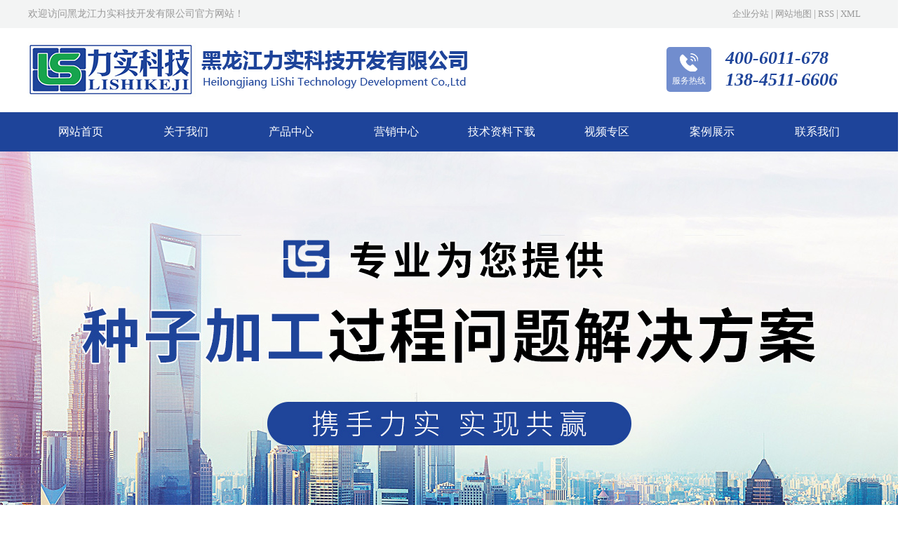

--- FILE ---
content_type: text/html;charset=utf-8
request_url: http://hljlishi.com/index.html
body_size: 7506
content:
<!DOCTYPE html>
<html lang="utf-8">
 <head> 
  <meta charset="utf-8" /> 
  <title>黑龙江种子加工成套设备-黑龙江风筛选-黑龙江比重选_黑龙江力实科技开发有限公司</title>
<meta name="generator" content="巨耀网络" />
<meta name="author" content="" />
<meta name="keywords" content="黑龙江种子加工成套设备,黑龙江风筛选,黑龙江比重选,黑龙江力实科技开发有限公司" />
<meta name="description" content="黑龙江力实科技开发有限公司主营销售黑龙江种子加工成套设备,黑龙江风筛选,黑龙江比重选,分级机,批次包衣机,滚筒干燥机,振动干燥输送机,全自动颗粒物料包装机,自动包装秤,无破碎提升机,公司诚信经营,欢迎广大新老客户来洽谈合作。" />
    
  <link rel="shortcut icon" type="image/x-icon" href="" /> 
  <link href="http://www.hljlishi.com/css/style.css" type="text/css" rel="stylesheet">
  <script type="text/javascript" src="http://www.hljlishi.com/js/jquery1.42.min.js"></script>
  <script type="text/javascript" src="http://www.hljlishi.com/js/jquery.SuperSlide.2.1.js"></script>

 	<script type="text/javascript" src="http://www.hljlishi.com/layui/layui.js"></script>
	<script type="text/javascript" src="http://www.hljlishi.com/js/function_layer.js"></script>
	
    </head> 
 <body class="main"> 
  <!--header-->
    <div class="header" >
<div class="home">
   <div class="zj">
     <div class="home_l">欢迎访问黑龙江力实科技开发有限公司官方网站！</div>
     <div class="home_r"><a href="region.html" title="黑龙江风筛选">企业分站</a>|<a href="sitemap.html" title="黑龙江比重选">网站地图</a>|<a href="rss.xml" title="黑龙江风筛选">RSS</a>|<a href="sitemap.xml" title="黑龙江比重选">XML</a><!--|<a href="/ht_guanli"  target="_blank" >您有<span id="m_count">0</span>条询盘信息！</a>-->	</div>
   </div>
 </div>
   <div class="top">
     <div class="logo"><a href="index.html"><img src="http://www.hljlishi.com/images/logo.png" alt="黑龙江风筛选"></a></div>
     <div class="top_r">
       <h1><span>服务热线</span></h1><h2>400-6011-678<br>138-4511-6606</h2>
     </div>
   </div>
        <!-- 本例子代码 开始 ------------------------------------------->
	<div class="fn-clear"></div>
    
    <div class="nav_k">
     <!-- 本例子代码 开始 ------------------------------------------->
	<div class="navBar">
		<ul class="nav clearfix">
		  <li id="m1" class="m"><h3><a href="index.html">网站首页</a></h3></li>
          <li id="m2" class="m"><h3><a href="intro-1-1.html">关于我们</a></h3>
		               <ul class="sub">
		       			<li><a href="intro-9-1.html" title="公司简介">公司简介</a></li>
                			<li><a href="intro-10-1.html" title="企业文化">企业文化</a></li>
                			<li><a href="intro-11-1.html" title="企业风采">企业风采</a></li>
                			<li><a href="intro-12-1.html" title="荣誉资质">荣誉资质</a></li>
                			<li><a href="intro-13-1.html" title="社会责任">社会责任</a></li>
                			</ul>
			          </li>
          <li id="m3" class="m"><h3><a href="pro--4-1.html">产品中心</a></h3>
		    	        <ul class="sub">
			 			  <li><a href="pro--14-1.html" title="种子设备">种子设备</a></li>
              			  <li><a href="pro--15-1.html" title="粮食设备">粮食设备</a></li>
              			  <li><a href="pro--16-1.html" title="化工行业">化工行业</a></li>
              			  <li><a href="pro--17-1.html" title="其它行业">其它行业</a></li>
              			</ul>
					  
		  </li>
          <li id="m4" class="m"><h3><a href="about-3-1.html">营销中心</a></h3></li> 
          <li id="m4" class="m"><h3><a href="download-5-1.html">技术资料下载</a></h3></li> 
          <li id="m4" class="m"><h3><a href="video-6-1.html">视频专区</a></h3></li> 
          <li id="m4" class="m"><h3><a href="case-7-1.html">案例展示</a></h3></li> 
          <li id="m4" class="m"><h3><a href="contact-8-1.html">联系我们</a></h3></li> 
      </ul>
	</div>

	<script type="text/javascript">
		jQuery(".nav").slide({ 
				type:"menu", //效果类型
				titCell:".m", // 鼠标触发对象
				targetCell:".sub", // 效果对象，必须被titCell包含
				effect:"slideDown",//下拉效果
				delayTime:300, // 效果时间
				triggerTime:0, //鼠标延迟触发时间
				returnDefault:false   //返回默认状态
			});
	</script> 
	<!-- 本例子代码 结束 ------------------------------------------->   

</div>

   
</div>  
<div class="fn-clear"></div>  <!--header-->
<div class="fn-clear"></div>
<!--banner-->
    	<div class="fullSlide">	
		<div class="bd">
			<ul>
			
		 <li _src="url(http://www.hljlishi.com/uploads/image/20230906/1693997612.jpg)" style="background:center 0 no-repeat; " ><a href="javascript:void(0)" title="黑龙江种子加工成套设备"></a></li>
			
				
			</ul>
		</div>

		<div class="hd"><ul></ul></div>
		<span class="prev"></span>
		<span class="next"></span>
	</div>

	<script type="text/javascript">
		/* 控制左右按钮显示 */
		jQuery(".fullSlide").hover(function(){ jQuery(this).find(".prev,.next").stop(true,true).fadeTo("show",0.5) },function(){ jQuery(this).find(".prev,.next").fadeOut() });
		/* 调用SuperSlide */
		jQuery(".fullSlide").slide({ titCell:".hd ul", mainCell:".bd ul", effect:"fold",  autoPlay:true, autoPage:true, trigger:"click",
			startFun:function(i){
				var curLi = jQuery(".fullSlide .bd li").eq(i); /* 当前大图的li */
				if( !!curLi.attr("_src") ){
					curLi.css("background-image",curLi.attr("_src")).removeAttr("_src") /* 将_src地址赋予li背景，然后删除_src */
				}
			}
		});
	</script><!--内容-->

<div class="fn-clear"></div>
<div class="ssk">
  <div class="hot"><i><img src="http://www.hljlishi.com/images/hot.png" alt="黑龙江比重选"></i><h1><span>HOT</span> 热门搜素：</h1>
   <a href="search.php?kws=黑龙江种子加工成套设备">黑龙江种子加工成套设备</a><a href="search.php?kws=黑龙江风筛选">黑龙江风筛选</a><a href="search.php?kws=黑龙江比重选">黑龙江比重选</a>  </div>
  <div class="ss"><input type="text" name="kws" id="kws" placeholder="请输入关键词"><a href="javascript:void(0)" onclick="ser_web()"></a></div>
</div>
<!--内容-->
<div class="wrap">
  <div class="k1">
    <div class="jj">
      <div class="jj_l"> 
      <div class="bt"><h1>about us</h1><h2>关于力实</h2></div>
      <div class="jj_n">
        <p style="text-indent:2em">黑龙江力实科技开发有限公司座落于美丽的“东方小巴黎”哈尔滨市。专业从事种子行业及农副产品行业的加工设备和称重计量设备，是集研究开发、生产销售、技术推广为一体的企业。公司主营产品：定量包装秤（电动、气动）;种子加工机械（风筛清选机系列、比重清选机系列、包衣机系列、分级机系列、种子干燥机系列），还可根据客户的需求为您设计、生产、安装玉米种子成套加工生产线</p>
        <div class="more"><a href="intro-9-1.html" title="黑龙江比重选"><span>See more</span><i>+</i></a></div>
      </div>
      <div class="jj_time">
       <ul>
         <li><i><img src="http://www.hljlishi.com/images/jj_ico1.png" alt="黑龙江风筛选"></i><h1>产品种类10余种<span>10+</span></h1></li>
         <li><i><img src="http://www.hljlishi.com/images/jj_ico2.png" alt="黑龙江比重选"></i><h1>注册资金（元）<span>1000</span></h1></li>
         <li><i><img src="http://www.hljlishi.com/images/jj_ico3.png" alt="黑龙江风筛选"></i><h1>销售行业广泛<span>40+</span></h1></li>
       </ul>
      </div>
    </div>
     <div class="jj_r">
       <img src="http://www.hljlishi.com/images/jj1.jpg" alt="黑龙江比重选">
       <div class="jj_rw"><h1>现场视频展示</h1><span>公司的产品经过市场的考验得到了客户的高度认可</span></div>
     </div>
    
    </div>
  </div>
<div class="fn-clear"></div>
<div class="gg"><div class="zj">
  <div class="gg_l"><h1>力实科技 —— 诚信为本  品质至上</h1><span>专业从事种子行业及农副产品行业的加工设备和称重计量设备</span>
  <h2>Specializing in seed industry and agricultural and sideline products industry processing equipment and weighing equipment</h2></div>
  <div class="gg_r"><span>咨询热线</span><h1>400-6011-678</h1><span>（24小时服务）</span></div>
</div></div>
<div class="fn-clear"></div>
<div class="k2">
 <div class="bt1"><h1>Product center</h1><h2>产品中心</h2></div>
  <div class="cp_k">
    <div class="cp_lk">
      <div class="cp_l">
         <div class="cp_l1"><h1>产品分类</h1><h2>Product categories</h2></div>
         <div class="cp_l_nav">
		                <ul>
			               <li><a href="pro--14-1.html" title="种子设备">种子设备</a></li>
                            <li><a href="pro--15-1.html" title="粮食设备">粮食设备</a></li>
                            <li><a href="pro--16-1.html" title="化工行业">化工行业</a></li>
                            <li><a href="pro--17-1.html" title="其它行业">其它行业</a></li>
                            </ul>
			          </div>
        <div class="cp_l_bj">
          <h1>服务热线</h1><h2>400-6011-678</h2>
        </div>
      </div>
       
       </div>
      <div class="cp_r">
       
         <ul>
		                  <li><a href="show--14-70-1.html" title="5LSPC-100B批处理包"><div class="cp_t"><img src="http://www.hljlishi.com/uploads/image/20230906/1693995406.jpg" alt="5LSPC-100B批处理包"></div><h1>5LSPC-100B批处理包</h1></a></li>
                       <li><a href="show--14-69-1.html" title="5HG—640系列滚筒干"><div class="cp_t"><img src="http://www.hljlishi.com/uploads/image/20230906/1693991362.jpg" alt="5HG—640系列滚筒干"></div><h1>5HG—640系列滚筒干</h1></a></li>
                       <li><a href="show--14-68-1.html" title="7ZS-500系列振动"><div class="cp_t"><img src="http://www.hljlishi.com/uploads/image/20230906/1693997965.png" alt="7ZS-500系列振动"></div><h1>7ZS-500系列振动</h1></a></li>
                       <li><a href="show--14-67-1.html" title="VFS600全自动立式包"><div class="cp_t"><img src="http://www.hljlishi.com/uploads/image/20230906/1693993821.jpg" alt="VFS600全自动立式包"></div><h1>VFS600全自动立式包</h1></a></li>
                       <li><a href="show--14-66-1.html" title="5XD-10.0风筛清选机"><div class="cp_t"><img src="http://www.hljlishi.com/uploads/image/20230906/1693994013.jpg" alt="5XD-10.0风筛清选机"></div><h1>5XD-10.0风筛清选机</h1></a></li>
                       <li><a href="show--14-65-1.html" title="DCS50-Q1半自动大包"><div class="cp_t"><img src="http://www.hljlishi.com/uploads/image/20230906/1693992901.png" alt="DCS50-Q1半自动大包"></div><h1>DCS50-Q1半自动大包</h1></a></li>
            		   
         </ul>
      </div>
    </div>

</div>
<div class="fn-clear"></div>
<div class="k3">
 <div class="bt1"><h1>Case Study</h1><h2>案例展示</h2></div>

  <div class="al_Scroll1">
       <a class="prev" href="javascript:void(0)" title="黑龙江风筛选"></a>
		<div class="scrollWrap">
			<div class="dlList">
						 <dl><a href="show-7-52-1.html" title="种子加工线"><div class="cp_t"><img src="http://www.hljlishi.com/uploads/image/20230906/1693988359.jpg" alt="种子加工线"></div><h1><span>种子加工线</span> <i></i></h1></a></dl>
						 <dl><a href="show-7-51-1.html" title="种子成套加工设备"><div class="cp_t"><img src="http://www.hljlishi.com/uploads/image/20230906/1693992633.jpg" alt="种子成套加工设备"></div><h1><span>种子成套加工设备</span> <i></i></h1></a></dl>
						 <dl><a href="show-7-50-1.html" title="种子加工设备"><div class="cp_t"><img src="http://www.hljlishi.com/uploads/image/20230906/1693988891.jpg" alt="种子加工设备"></div><h1><span>种子加工设备</span> <i></i></h1></a></dl>
						 <dl><a href="show-7-49-1.html" title="力实科技集贤种子加工"><div class="cp_t"><img src="http://www.hljlishi.com/uploads/image/20230906/1693992053.jpg" alt="力实科技集贤种子加工"></div><h1><span>力实科技集贤种子加工</span> <i></i></h1></a></dl>
			 
		
			</div>
		</div>
	<a class="next" href="javascript:void(0)" title="黑龙江比重选"></a>
	</div>
	<script type="text/javascript">
	jQuery(".al_Scroll1").slide({ mainCell:".dlList", effect:"leftLoop",vis:3, autoPlay:true});
	</script>
  <div class="fn-clear"></div>
  <div class="more1"><a href="case-7-1.html" title="黑龙江风筛选">查看更多案例</a></div>
</div>
<!---->

<div class=" k6">
 <div class="bt1"><h1>news center</h1><h2>新闻中心</h2></div>
   <div class="fn-clear"></div>
<div class="new-show">
       <div class="new-left">
           <div class="new-tit">
                <ul class="clearfix">
                    <li>公司新闻</li>
                </ul>
                <a href="news-19-1.html" title="黑龙江比重选">更多资讯 +</a>
            </div>

           <div class="new-warp">
             
                <div class="new-con">
                <div class="new-top">
		     
                  <ul>
                    <li>
                      <a href="show-19-117-1.html" title="种子加工成套设备功能有哪些特点" class="clearfix">
                          <div class="new-img"><img src="http://www.hljlishi.com/images/xw1.jpg" alt="种子加工成套设备功能有哪些特点"></div>
                          <div class="new-text">
                          <h3 class="tit">种子加工成套设备功能有哪些特点</h3>
                          <div class="new-clf clearfix">
                            <div class="text">　　黑龙江种子加工成套设备的功能特点主要体现在以下几个方面：　　净化与去除杂质：　　种子加工成套设备通常包含清洗系统，该系统能够有效地去除原料种子中的杂质和尘土，如泥土、石子、秸秆等，提高种子的纯净度。清洗环节可能还包括烘干步骤，以进一步确保种子的干燥和清洁。　　破壳与精选：　　对于外壳较硬的种子，设备中的破壳系统能够进行有效的破壳处理。这一系统可能包括振动筛、破壳机、风力选粒机等设备，以确保种子...</div>
                             <div class="new-time"><h3>21<span>2025.03</span></h3></div>
                          </div>
                           <span class="new-more">查看更多</span>
                           </div>
                       </a>
                    </li>
                    </ul>
                </div>

                <div class="new-rem">
                            <ul class="clearfix">
				                                 <li>
                                    <a href="show-19-116-1.html">
                                        <h3 class="clearfix"><span></span>比重选在农业中的应用</h3>
                                        <p></p>
                                        <span class="time">2025-02-22</span>
                                    </a>
                                </li>
                                             <li>
                                    <a href="show-19-114-1.html">
                                        <h3 class="clearfix"><span></span>种子加工成套设备如何保证产品质量</h3>
                                        <p>　　黑龙江种子加工成套设备在保证产品质量方面起着至关重要的作用。以下是一些关键措施，可确保使用这些设备时产品质量得到保障：　　一、设备选择与配置　　设备结构：种子加工成套设备应结构坚固稳定，具有良好的稳定性和耐用性，以确保长期稳定运行。同时，设备组成应合理，每个环节的设备能够完美衔接，保证各项处理工序的顺利进行。　　设备性能：　　清选设备应具有良好的清选效果，能够有效去除杂质和不完善种子。　　前处...</p>
                                        <span class="time">2024-12-27</span>
                                    </a>
                                </li>
              
                            </ul>
                  </div>
			                </div>
           </div>
        </div>

        <div class="new-right">
            <div class="new-tit clearfix">
                <h3>行业资讯</h3>
                <a href="news-20-1.html" title="黑龙江风筛选">更多 +</a>
            </div>
            <div class="new-list">
              <ul>
			                   <li>
                  <a href="show-20-115-1.html" title="风筛选设备如何提高生产效率">
                    <h3>风筛选设备如何提高生产效率</h3>
                    <p>　　黑龙江风筛选设备，如风选机，主要通过气流的作用将物料中的不同成分进行分离。要提高风筛选设备的生产效率，可以从以下几个方面入手：　　一、优化设备设计　　改进风道设计：风道结构对气流分布有重要影响。通过优化风道设计，可以确保气流均匀分布，使物料充分与气流接触，从而提高分离效果。　　增强负压抽取装置：负压抽取装置可以稳定筛选过程中的气流，防止气流紊乱导致的分离不彻底。增强负压抽取装置的性能，可以进一...</p>
                 </a>
                </li>
				                <li>
                  <a href="show-20-113-1.html" title="比重选机器怎样挑选">
                    <h3>比重选机器怎样挑选</h3>
                    <p>黑龙江比重选机器是一种利用不同物质比重差异进行分选的设备，广泛应用于矿业、食品、化工等行业。在挑选比重选机器时，需要考虑多个因素，以确保选择到适合自己需求的设备。下面就为大家介绍一下比重选机器的挑选方法。一、确定分选物料的性质在挑选比重选机器之前，先要确定分选物料的性质。这包括物料的种类、粒度、比重、湿度等。不同的物料性质需要不同类型的比重选机器。例如，对于粒度较大的物料，可以选择振动式比重选机器...</p>
                 </a>
                </li>
				                <li>
                  <a href="show-20-110-1.html" title="种子加工成套设备构建高效种子处理体系">
                    <h3>种子加工成套设备构建高效种子处理体系</h3>
                    <p>种子是农业生产的基础，而黑龙江种子加工成套设备在提高种子质量、保证农业生产效益方面发挥着关键作用。种子加工成套设备通常由多个部分组成。清选机是其中一个重要的组成部分。在种子收获过程中，往往会混入一些杂质，如泥土、石子、秸秆等。清选机的主要作用就是通过筛选、风选等方式去除这些杂质，提高种子的纯净度。不同类型的清选机适用于不同种类的种子和杂质情况，例如，有些清选机适合处理颗粒较小的种子，而有些则适合处...</p>
                 </a>
                </li>
				                   
              </ul>
            </div>
        </div>
    </div>


<script>
    $(".new-tit ul li").eq(0).addClass("cur");
    $(".new-warp .new-con").eq(0).show();
    $(".new-tit ul li").hover(function () {
        $(this).addClass("cur").siblings().removeClass("cur");
        var ind = $(this).index();
        $(".new-warp .new-con").eq(ind).show().siblings(".new-warp .new-con").hide();
    })
</script>

</div>


</div>
<!--内容-->
<div class="fn-clear"></div>
<!--fott-->
<div class="fotter">
  <div class="fo zj">
    <div class="fo_l">
      <ul>
        <li><h1>关于我们</h1><a href="intro-9-1.html" title="公司简介">公司简介</a><a href="intro-10-1.html" title="企业文化">企业文化</a><a href="intro-11-1.html" title="企业风采">企业风采</a><a href="intro-12-1.html" title="荣誉资质">荣誉资质</a></li>
        <li><h1>产品中心</h1><a href="pro--14-1.html" title="种子设备">种子设备</a><a href="pro--15-1.html" title="粮食设备">粮食设备</a><a href="pro--16-1.html" title="化工行业">化工行业</a><a href="pro--17-1.html" title="其它行业">其它行业</a></li>
        <li><h1>新闻中心</h1><a href="news-19-1.html" title="公司新闻">公司新闻</a><a href="news-20-1.html" title="行业资讯">行业资讯</a></li>
      </ul>
    </div>
    <div class="fo_c">
      <h1>联系我们</h1>
      <h2>400-6011-678</h2>
      <p>联系人：代经理<br/>手机：13845116606<br/>地址：哈尔滨市南岗区哈达工业小区工业街18号</p>    </div>
	<div class="fo_r"><img src="http://www.hljlishi.com/uploads/image/20230905/1693897110.jpg" alt="黑龙江种子加工成套设备"><span>扫一扫</span></div> 	
  </div>
  <div class="fn-clear"></div>
  <div class="fo2">Copyright © 2023&nbsp;&nbsp;&nbsp;黑龙江力实科技开发有限公司 
&nbsp;&nbsp;&nbsp;<a href="https://beian.miit.gov.cn/" target="_blank">黑ICP备15007898号-1</a><br>主要从事于：<a href="#">黑龙江种子加工成套设备</a>,<a href="#">黑龙江风筛选</a>,<a href="#">黑龙江比重选</a>,欢迎来电咨询！&nbsp;&nbsp;&nbsp;
  主营区域：<a href="heilongjiang-index.html" target="_blank">黑龙江</a><a href="haerb-index.html" target="_blank">哈尔滨</a><a href="qiqihaer-index.html" target="_blank">齐齐哈尔</a><a href="mudanjiang-index.html" target="_blank">牡丹江</a><a href="jiamusi-index.html" target="_blank">佳木斯</a><a href="daqing-index.html" target="_blank">大庆</a><a href="suihua-index.html" target="_blank">绥化</a><a href="yichun-index.html" target="_blank">伊春</a>  <br><a href="http://www.juyaonet.com" class="fo_lj" target="_blank"><img src="http://www.hljlishi.com/images/fo_jszc.png" alt="黑龙江风筛选"></a>&nbsp;&nbsp;&nbsp;声明：本站部分内容图片来源于互联网，如有侵权请联系管理员删除，谢谢！
  </div>
     
</div>
<script>
function ser_web()
{
	var kws=$("#kws").val();
	if(kws=='')
	{
          layer_msg("请填写关键词！",'5');
		  return false;
		  
	}
	location.href='search.php?kws='+kws;
	
}
function ser_web_wap()
{
	var kws=$("#ss_input").val();
	if(kws=='')
	{
          layer_msg("请填写关键词！",'5');
		  return false;
		  
	}
	location.href='search.php?kws='+kws;
	
}
</script>
</body>
</html>


--- FILE ---
content_type: text/css
request_url: http://www.hljlishi.com/css/style.css
body_size: 20752
content:
@charset "utf-8";
html { font-family:"微软雅黑"; font-size:14px;} 
html,body{ height:100%; }
body, ul, ol, li, p, h1, h2, h3, h4, h5, h6, form, fieldset, table, td, img, div, dl, dt, dd, input,figure { margin: 0; padding: 0; }
body { -webkit-overflow-scrolling: touch; text-align:left;  max-height: 100%;  overflow:-Scroll;overflow-x:hidden}
a, a:hover { text-decoration: none; outline: none;  }
a{ color:#0b0808;}
p{ margin:0; padding:0;}
:link, :visited{text-decoration: none;}
ul,li { list-style: none }
img { border: none; max-width:100%;}
input, select, textarea { border: none; outline: none; background: none }
em,i { font-style: normal }
h1, h2, h3, h4, h5, h6 { font-weight: normal }
.clear{clear:both; width:100%; overflow:hidden;}
/*.clearfix::after{ clear: both; display: block; height: 0; content: '';}
*//* clear */
.fn-clearfix:after { display: block; font-size: 0; content: '\0020'; clear: both; height: 0; }
.fn-clearfix { zoom: 1; /*for IE6 IE7*/ }
.fn-clear { visibility: hidden; clear: both; }
a{text-decoration: none; outline: 0; blr:expression(this.onFocus=this.blur()); }
::-ms-clear, ::-ms-reveal{display: none; }

td{ border:1px solid #000}

.zj{ width:1200px; margin:0 auto; display:block;}
.fl{ float:left;}
.fr{ float:right;}


/*header*/
.header { width: 100%; display:table; margin: 0 auto; }
.home{ height:40px; line-height:40px; background:#f3f4f4; color:#999999}
.home a{ color:#999999;  margin:0 3px;font-size:13px;}
.home a:hover{ color:#1e449a}
.home_l{ float:left}
.home_r{ float:right; padding-right:10px}

.top{ width:1200px; margin:0 auto; padding:20px 0; display:table }
.top .logo{ width:640px;  float:left; height:80px; margin: 0 0;  }
.top .logo img{ display:table}
.top .top_r{ float:right;height:64px; margin:7px 0 0; width:290px;}
.top .top_r  h1{ text-align:center; width:64px; padding:5px 0 0; box-sizing:border-box; height:64px;background:#718dce; border-radius:5px;  float:left; font-size:13px; color:#fff; font-weight:bolder; line-height:1; }
.top .top_r  h1 span{ width:100%; display:table; text-align:center; padding:37px 0 0; font-size:12px; color:#fff;font-weight:100; background: url(../images/tel.png) no-repeat center top; line-height:1; }
.top .top_r  h2{ margin:0 0 0 20px; font-size:26px; color:#1e449a; line-height:1.2; font-weight:bolder; float:left; font-style:italic}

.zy{ float:right; display:block; font-size:12px; color:#296fb7; padding:4px 0 6px; border-bottom:1px solid #296fb7;border-top:1px solid #296fb7; margin:28px auto;}	
.zy a{ padding:0 6px; color:#296fb7;}
.zy a:hover{ color:#f4a45d;}

.nav_k{ width:100%; display:table; margin:0 auto;background:#1e449a; height:56px;}
.navBar{ width:1200px; margin:0 auto;height:56px; line-height:56px; position:relative; z-index:9999;   }
.nav{ width:1200px; margin:0 auto; display:table; font-family:"Microsoft YaHei",SimSun,SimHei;  }
.nav h3{ font-size:100%; font-weight:normal; height:56px; line-height:56px; margin: 0}
.nav .m{  position:relative; float:left; width:150px; margin:0; display:inline; text-align:center;   }
.nav .m:hover{ background:#234dac;color:#fff; }
.nav h3 a{ font-size:16px;  zoom:1;  height:56px; line-height:56px; padding:0px ;  display: block; margin:0px auto 0; color:#fff; }
.nav h3 a:hover,.nav .m:hover h3 a{ color:#fff; }
	
.nav .sub{ display: none; width:100%; padding: 0;  margin:0 ;  position:absolute; top:56px;  background-color: rgba(35, 77, 172, 0.9);  float:left; line-height:44px; }
.nav .sub li{ text-align:center;  }
.nav .sub li a{ color:#fff; display:block; zoom:1; font-size:15px;}
.nav .sub li a:hover{  background:#17a44e; color:#fff;   }

/* banner */
.fullSlide{ width:100%;  position:relative;  height:580px; background:#fff;  }
.fullSlide .bd{ margin:0 auto; position:relative; z-index:999; overflow:hidden;  }
.fullSlide .bd ul{ width:100% !important; }
.fullSlide .bd li{ width:100% !important;  height:580px; overflow:hidden; text-align:center; }
.fullSlide .bd li a{ display:block; height:580px; }
.fullSlide .hd{ width:100%;  position:absolute; z-index:9999; bottom:15px; left:0; height:22px; line-height:22px;}
.fullSlide .hd ul{ text-align:center; }
.fullSlide .hd ul li{ cursor:pointer; display:inline-block; *display:inline; zoom:1; width:40px; height:7px; margin:2px 4px; overflow:hidden; background:rgba(255, 255, 255, 0.9);  line-height:999px; border-radius:0.5rem	}
.fullSlide .hd ul .on{ background:#17a44e; }
.fullSlide .prev{  display:block;  position:absolute; z-index:1; top:40%; left:2%;  z-index:9999; width:70px; height:70px; background:url(../images/dot1.png) 0px 0px  no-repeat;  cursor:pointer;display:none;  }
.fullSlide .next{ display:block;  position:absolute; z-index:1; top:40%; left:2%;  z-index:9999; width:70px; height:70px; background:url(../images/dot2.png) 0px 0px  no-repeat;  cursor:pointer; display:none;  }
.fullSlide .next{ left:auto; right:2%;  }

img.lazy{background: url(../images/loading.gif) 50% no-repeat;}
.mt10{ margin-top:10px}
.mt15{ margin-top:15px}
.mt20{ margin-top:20px}
.ml10{ margin-left:10px}
.ml15{ margin-left:15px}
.ml20{ margin-left:20px}

/*特效集*/

@keyframes pulse {
 0% {transform: scale(1);}
 50% {transform: scale(1.2);}
 100% {transform: scale(1);}
}
/**/
.wrap{ width:100%; display:table;}
.ssk{ width:1200px; display:table; margin:0 auto; height:42px; padding:14px 0}
.ssk .hot{ width:60%; float:left; display:table; line-height:42px; font-size:15px; color:#898888}
.ssk .hot i{ width:26px; height:26px; padding:6px 0 0; float:left}
.ssk .hot h1{ float:left; font-size:15px; color:#333333; margin:0 0 0 10px}
.ssk .hot h1 span,.ssk .hot a:hover{ color:#1e449a}
.ssk .hot a{ display:inline-block; padding:0 8px;color:#898888}

.ss{ width:320px; border:1px solid #e9e8e8; border-radius:25px; height:40px; line-height:40px; display:table; float:right}
.ss input{ box-sizing:border-box; width:260px; padding:0 20px; height:40px; line-height:40px; float:left; font-size:15px; color:#333333}
.ss a{ width:60px; background:url(../images/ss.png) no-repeat center center; height:40px; display:table; float:left}

.k1{ width:100%; background:url(../images/bj1.jpg) no-repeat center center; height:700px; display:table; padding:120px 0 0; box-sizing:border-box}
.jj{ width:1200px; display:table; margin:0 auto}
.jj_l{ float:left;width:640px; display:table}
.bt{ display:table; line-height:1; margin:0 0 40px}
.bt h1{ color:#c1c5d1; font-size:45px; font-weight:bolder; margin:0 0 5px; text-transform:uppercase}
.bt h2{ font-size:30px; color:#03488d;font-weight:bolder;}
.jj_n{ width:100%; font-size:14px; line-height:30px; color:#666666}
.jj_n h1{ font-size:34px; color:#333333; font-weight:bolder; line-height:1; margin:0 0 25px}
.jj_n p{ height:160px; overflow:hidden}
.more{ display:table}
.more a{ background:#03488d; height:32px; line-height:32px;display:table; font-size:14px; color:#fff}
.more a span{ width:110px; display:table; float:left; text-align:center; font-size:14px; text-transform:uppercase}
.more a i{ width:32px; height:32px; line-height:28px; display:table; background:#696868; text-align:center; font-size:20px; font-weight:bolder}
.more a:hover{ background:#333;}
.more a:hover i{}

.jj_time{ display:table; width:100%; padding:40px 0 0}
.jj_time li{ width:33.33%; float:left}
.jj_time li i{ width:62px; height:62px;float:left; }
.jj_time li i img{width:62px; height:62px; display:table}
.jj_time li h1{ font-size:12px; color:#333333; line-height:1.2; padding:10px 0 0 10px; float:left}
.jj_time li h1 span{color:#03488d; font-size:34px; font-weight:bolder; display:table}

.jj_r{ width:488px; float:right}
.jj_rw{ line-height:1; width:100%; display:table; height:70px; background:url(../images/jj_ico4.png) no-repeat 10px center #fff; padding:0 0 0 80px; box-sizing:border-box}
.jj_rw h1{ font-size:18px; color:#03488d; font-weight:bolder; padding:12px 0 8px}
.jj_rw span{ font-size:13px; color:#666666; }

/**/
.gg{ width:100%; background:url(../images/gg1.jpg) no-repeat center center; height:240px; color:#fff}
.gg .gg_l{ width:75%; float:left; line-height:1.4; padding:60px 0 0 ; font-size:20px}
.gg .gg_l h1{ font-size:44px; font-weight:bolder; margin:0 0 5px;}
.gg .gg_l span{ letter-spacing:7px;}
.gg .gg_l h2{ font-size:12px; opacity:.3; text-transform:uppercase; padding:30px 0 0}
.gg .gg_r{ float:right; background:url(../images/tel1.png) no-repeat center right; padding:0 65px 0 0; font-size:15px; line-height:1.6; text-align:right; margin:70px 0 0}
.gg .gg_r h1{ font-size:30px; font-weight:bolder; font-style:italic; line-height:46px}

.k2{ width:1200px; display:table; margin:0 auto; padding:0 0 30px}
.bt1{ display:table; line-height:1;  margin:0 auto; text-align:center; padding:60px 0 45px;}
.bt1 h1{ color:#c1c5d1; font-size:45px; font-weight:bolder; margin:0 0 5px; text-transform:uppercase}
.bt1 h2{ font-size:30px; color:#03488d;font-weight:bolder;}

.cp_k{ width:1200px; margin:0 auto; display:table; padding:0px 0 20px;}
.cp_lk{ width:240px; float:left; display:table; border:3px solid  #03488d; box-sizing:border-box}
.cp_l{  background:#fff; width:100%; display:table; }
.cp_l1{ height:102px; text-align:center; width:100%; color:#fff; background:#03488d;}
.cp_l1 h1{ font-size:26px; font-weight:bolder; line-height:50px; padding-top:15px;}
.cp_l1 h2{ font-size:13px; line-height:20px; text-transform:uppercase; opacity:.5}
.cp_l1 a{ width:104px; height:30px; font-size:14px; text-align:center; line-height:30px; color:#fff; border:1px solid #fff; display:block; margin:25px auto 0;}
.cp_l1 a:hover{ background:#fff; color:#005ab6;}

.cp_l_nav{  width:100%;box-sizing:border-box;padding:0px 0 0px ; margin:0 auto ;/* border:1px solid #eeeded;*/ border-top:none;}
.cp_l_nav ul{ padding:25px 0 10px; min-height:280px}
.cp_l_nav ul li{ border:1px  solid #03488d; height:44px; margin:0 auto 18px; width:200px; border-radius:5px; display:table;-webkit-transition: all 0.5s;  -moz-transition: all 0.5s;    -o-transition: all 0.5s; transition: all 0.5s;}

.cp_l_nav ul li a{  width:100%; text-align:center; display:block; font-size:18px; color:#03488d; line-height:42px; height:42px;  margin:0px auto 0; }
.cp_l_nav ul li a h1{ font-size:16px;}
.cp_l_nav ul li a:hover{ color:#fff; }
.cp_l_nav ul li a:hover span{ background:url(../images/cp_nav2.png) no-repeat center center;}
.cp_l_nav{ }
.cp_l_nav ul li:hover{background: #03488d; }

.cp_r{ width:952px; float:right;}
.cp_r ul{ padding-left:22px; display:table; width:100%; box-sizing:border-box}
.cp_r ul li{width:300px; display:block; color:#000000;float:left; margin:0 15px 8px 0;}
.cp_r ul li a{ width:300px;  margin:0 auto; display:block;}
.cp_r ul li:nth-child(3n+0){ margin-right:0;}
.cp_r ul li a h1{ font-size:17px;  color:#03488d;line-height:50px; display:block; text-align:center;width:100%; margin:0 auto;}
.cp_r ul li a .cp_t{ width:300px; height:230px;  display:block; border:2px solid #97b3d0;  overflow: hidden; box-sizing:border-box;}
.cp_r ul li a .cp_t img{  width:300px; height:230px; display:block;-webkit-transition: all .6s ease 0s; transition: all .6s ease 0s;}
.cp_r ul li a:hover .cp_t img{transform: scale(1.05);}
.cp_r ul li a:hover h1 { color:#fff; background:#03488d}
.cp_r ul li a:hover .cp_t{ border:2px solid #03488d}

.cp_l_bj{ border-top:1px dashed #cbc7c4;  text-align:center; color:#333; width:204px; margin:0 auto; padding:18px 0 }
.cp_l_bj h1{ font-size:16px; padding:0px 0 5px;background: url(../images/tel2.png) no-repeat center top; padding:55px 0 0}
.cp_l_bj h2{ font-size:25px; font-weight:bolder; color:#03488d}

.k3{ width:100%; display:table; margin:0 auto;  background:url(../images/bj2.jpg) no-repeat center center; height:750px;}
.k3 .bt1 h1{ color:#fff; opacity:.9}
.k3 .bt1 h2{ color:#fff}
.k3 .bt1{ padding: 80px 0 45px;}

.al_Scroll1{width:1200px;height:370px;margin:0px auto 0;position:relative; padding:10px 0 0}
.al_Scroll1 .prev{width:50px; height:50px;position:absolute;top:140px;left:-50px;z-index:100; cursor:pointer; opacity:0 }
.al_Scroll1 .next{width:50px; height:50px;position:absolute;top:140px;right:-50px;z-index:100; cursor:pointer;opacity:0 }
.al_Scroll1:hover .next{  background:url(../images/ys_jt2.png) no-repeat;opacity:1}
.al_Scroll1:hover .prev{  background:url(../images/ys_jt1.png) no-repeat;opacity:1}
.al_Scroll1 .scrollWrap{width:1200px; background: none; overflow:hidden;position:absolute;}
.al_Scroll1  dl{float:left;width:380px;text-align:center;position:relative; margin:0px 10px; }
.al_Scroll1  dl a{ width:380px; display: table; padding:12px 0 0;color:#3a3a3a; background:#fff; box-sizing:border-box; border-radius:10px;  }
.al_Scroll1  dl a h1 { font-size:18px;width:352px; margin:0 auto; height:60px; line-height:60px; color:#03488d; text-align:left; padding:5px 0 0 }
.al_Scroll1  dl a h1 span{ width:300px; float:left}
.al_Scroll1  dl a h1 i{ width:28px; height:28px; background: url(../images/hj_ico1.png) no-repeat center center #eeeeee; border-radius:50%; float:right; margin:15px 0 0}
.al_Scroll1  dl a:hover h1 i{ background: url(../images/hj_ico2.png) no-repeat center center #03488d;}
.al_Scroll1  dl a:hover{ color:#03488d;  display:block;}
.al_Scroll1  dl a .cp_t{width:352px; height:270px; display: table; margin:0 auto;overflow: hidden; box-sizing:border-box; border-radius:10px;}
.al_Scroll1  dl a .cp_t img{width:352px; height:270px; display:block;-webkit-transition: all .6s ease 0s; transition: all .6s ease 0s;}
.al_Scroll1  dl a:hover .cp_t img{transform: scale(1.08);}
.al_Scroll1  dl a:hover h1{ color:#03488d}

.more1{ display:table; margin:0 auto; padding:55px 0 0}
.more1 a{ background:#4687c8; line-height:44px; padding:0 60px; border-radius:25px; color:#fff; display: table; margin:0 auto; font-size:16px;}
.more1 a:hover{ background:#fff; color:#03488d;}

.k6{ width:1200px; display:table; margin:0 auto; padding: 0 0 60px}
/**/
.new-show{padding:0px 0 60px 0; width:1200px; margin:0 auto}
.new-show{}
.new-left{float: left; width: 62%; display:table}
.new-tit{border-bottom: solid 1px rgba(0, 0, 0, 0.05); display:table; width:100%}
.new-tit ul{float: left;}
.new-tit ul li{float: left; font-size: 22px; color: #333; font-weight: bold; position: relative; cursor: pointer;}
.new-tit ul li+li::before{position: absolute; content: ''; height: 18px; width: 1px; background-color: #ddd; top: 7px; left: -33px;}
.new-tit ul li.cur{color: #03488d;}
.new-tit ul li::after{content: ''; display: block; width: 0; height: 3px; /*background-color: #005eb4;*/ transition: all .3s ease; margin-top: 15px;}
.new-tit ul li.cur::after{width: 100%;}
.new-tit ul li:nth-child(2){margin-left: 65px;}
.new-tit a{float: right; display: block; font-size: 14px; color: #999; margin-top: 10px;}
.new-tit a:hover{color: #005eb4;}
.new-warp .new-con{display: none;}
.new-top{border-bottom: dashed 1px #ddd; padding-top: 25px; padding-bottom: 40px; display:table; width:100%}
.new-top ul li a{display: block;}
.new-top ul li a .new-img{float: left; width: 39%; overflow: hidden;}
.new-top ul li a .new-img img{max-width: 100%;}
.new-top ul li a .new-text{float: right; width: 57%; padding-top: 10px;}
.new-top ul li a .new-text h3.tit{font-size: 18px; color:  #03488d; font-weight: bold; transition: all .3s ease; display: -webkit-box; /**å¯¹è±¡ä½œä¸ºä¼¸ç¼©ç›’å­æ¨¡åž‹å±•ç¤º**/ -webkit-box-orient: vertical; /**è®¾ç½®æˆ–æ£€ç´¢ä¼¸ç¼©ç›’å­å¯¹è±¡çš„å­å…ƒç´ çš„æŽ’åˆ—æ–¹å¼**/ -webkit-line-clamp: 1; /**æ˜¾ç¤ºçš„è¡Œæ•°**/ overflow: hidden; /**éšè—è¶…å‡ºçš„å†…å®¹**/}
.new-top ul li a .new-text .new-clf{display: flex; flex-wrap: wrap; margin-top: 20px;}
.new-top ul li a .new-text .new-clf .text{width: 76%; font-size: 14px; line-height: 24px; color: #999; display: -webkit-box; /**å¯¹è±¡ä½œä¸ºä¼¸ç¼©ç›’å­æ¨¡åž‹å±•ç¤º**/ -webkit-box-orient: vertical; /**è®¾ç½®æˆ–æ£€ç´¢ä¼¸ç¼©ç›’å­å¯¹è±¡çš„å­å…ƒç´ çš„æŽ’åˆ—æ–¹å¼**/ -webkit-line-clamp: 3; /**æ˜¾ç¤ºçš„è¡Œæ•°**/ overflow: hidden; /**éšè—è¶…å‡ºçš„å†…å®¹**/}
.new-top ul li a .new-text .new-clf .new-time{width: 24%; display: flex; justify-content: flex-end; align-items: center; position: relative;}
.new-top ul li a .new-text .new-clf .new-time h3{text-align: center; color: #333; font-size: 36px; font-weight: bold; font-family: Arial;}
.new-top ul li a .new-text .new-clf .new-time h3 span{display: block; font-size: 14px; color: #666; font-weight: normal; margin-top: 10px;}
.new-top ul li a .new-text .new-clf .new-time::after{position: absolute; content: ''; height: 68px; width: 1px; background-color: rgba(221, 221, 221, 0.4); top: 5px; left: 30%;}
.new-top ul li a .new-text .new-more{display: block; width: 120px; line-height: 34px; background-color: #005eb4; color: #fff; text-align: center; color: #fff; border-bottom-left-radius: 10px; border-top-right-radius: 10px; margin-top: 20px; transition: all .5s ease;}
.new-top ul li a:hover .new-text .new-more{background-color: #333;}
.new-top ul li a:hover .new-text h3{color: #333;}
.new-rem{padding-top: 40px;}
.new-rem ul li{float: left; width: 50%;}
.new-rem ul li:nth-child(2){display: flex; justify-content: flex-end;}
.new-rem ul li a{width: 93%; display: block;}
.new-rem ul li a h3{font-size: 18px; color:  #03488d; transition: all .5s ease; display: -webkit-box; -webkit-box-orient: vertical;  -webkit-line-clamp: 1; overflow: hidden; }
.new-rem ul li a h3 span{display: inline-block; overflow: hidden; width: 10px; height: 10px; border-radius: 50%; border: solid 2px #03488d; margin-right: 10px; transition: all .5s ease;}
.new-rem ul li a p{font-size: 14px; line-height: 24px; color: #999; margin-top: 20px; display: -webkit-box;  -webkit-box-orient: vertical; -webkit-line-clamp: 2;  overflow: hidden;}
.new-rem ul li a .time{display: block; font-size: 14px; color: #999; margin-top: 25px;}
.new-rem ul li a:hover h3{ color:  #03488d; font-weight:bolder}
.new-rem ul li a:hover h3 span{border: solid 2px #333;}
.new-right{float: right; width: 32%;}
.new-tit h3{float: left; font-size: 22px; color: #03488d; font-weight: bold; position: relative; cursor: pointer; margin-bottom: 18px;}
.new-list{padding-top: 8px;}
#ydemo{overflow: hidden; position: relative; height: 410px;}
.new-list ul li a{display: block; padding-top: 25px; padding-bottom: 30px; border-bottom: dashed 1px #ddd;}
.new-list ul li a h3{font-size: 18px; color:  #03488d;line-height: 28px; display: -webkit-box; -webkit-box-orient: vertical; -webkit-line-clamp: 1;  overflow: hidden; }
.new-list ul li a p{font-size: 14px; color: #999; line-height: 26px;  margin-top: 10px; display: -webkit-box;-webkit-box-orient: vertical; -webkit-line-clamp: 2;overflow: hidden;}
.new-list ul li a:hover h3{color:  #03488d; font-weight:bolder}


/*fotter*/
.fotter{ background:#03488d; width:100%; display:table; color:#fff;}
.fotter a{ color:#fff;}
.fo{  margin:0 auto; display:table; padding:45px 0 40px ; width:1200px; }
.fo_l{ width:640px; float:left}
.fo_l li{ width:190px; float:left; line-height:1}
.fo_l li h1{ font-size:18px; color:#fff; padding:0 0 18px}
.fo_l li a{ font-size:15px; color:#fff; opacity:.5; display:table; line-height:38px;}
.fo_l li a:hover{ color:#fff; opacity:1}

.fo_c{width:calc(100% - 62% - 130px); float:left}
.fo_c h1{ font-size:18px; color:#fff; padding:0 0 18px; line-height:1}
.fo_c p{font-size:15px; color:#fff; line-height:34px; opacity:.5}
.fo_c h2{ font-size:30px; font-weight:bolder; background:url(../images/fo_tel.png) no-repeat center left; padding:0 0 0 35px}
.fo_r{ width:130px; float:right; font-size:14px; color:#bab9b9;}
.fo_r img{ width:100%; display:table; margin:0 0 25px}
.fo_r span{ display:table; width:100%; text-align:center;}

.fo2{ color:#a4b3cb; vertical-align:middle;display: table; text-align:center; font-size:13px; text-align:center;  margin:0 auto; width:100%;line-height:24px; padding:10px 0; border-top:1px solid #1d5b99}
.fo2 a{color:#a4b3cb; margin:0 5px }
.fo2 .fo_lj{  width:122px; display: inline-block; height:24px;vertical-align:middle}
.fo2 .fo_lj img{ display:table; padding: 0 0 ; opacity:.5}
.fo2 a:hover{ opacity:1; color:#fff}


.fy{ text-align:center; font-size:14px; padding:20px 0;}
.info { width: 450px; height: 27px; line-height: 28px;  text-align: center;  margin: 15px auto; border: 1px dashed #ccc; border-left: none; border-right: none;  color: #6f6f6f;}



